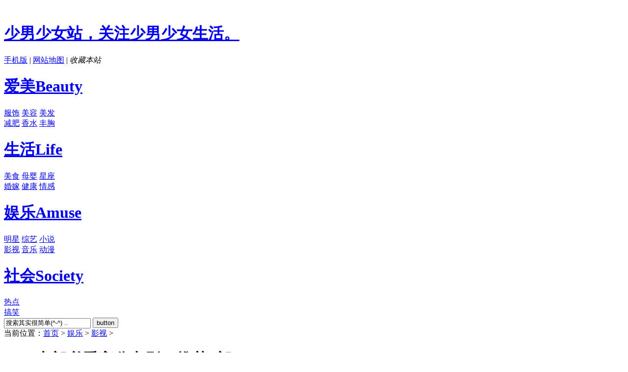

--- FILE ---
content_type: text/html
request_url: https://www.snsnz.com/yingshi/14247.html
body_size: 11416
content:
<!doctype html>
<html>
<head>
<meta https-equiv="Content-Security-Policy" content="upgrade-insecure-requests" />
<meta https-equiv="Content-Type" content="text/html; charset=UTF-8" />
<title>2023十部必看高分电影（推荐3部）_少男少女站</title>
<link rel="shortcut icon" href="https://www.snsnz.com/favicon.ico" />
<meta name="keywords" content="电影,2023十部必看高分电影" />
<meta name="description" content="2023十部必看高分电影分别是《隐入尘烟》、《独行月球》、《神探大战》、《明日战记》、《人生大事》、《侏罗纪世界3》" />
<meta name="mobile-agent" content="format=html5;url=https://m.snsnz.com/yingshi/14247.html" />
<meta https-equiv="Cache-Control" content="no-transform" />
<meta https-equiv="Cache-Control" content="no-siteapp" />
<link href="/templets/snsnz/css/global.css" rel="stylesheet" type="text/css" />
<link href="/templets/snsnz/css/index_article.css" rel="stylesheet" type="text/css" />
<script type="text/javascript" src="/templets/snsnz/js/jquery.js"></script>
<script type="text/javascript" src="/templets/snsnz/js/common2.js"></script>
<link rel="alternate" media="only screen and (max-width: 640px)"  href="https://m.snsnz.com/yingshi/14247.html" />
<script type="text/javascript">
if(/AppleWebKit.*Mobile/i.test(navigator.userAgent) || (/MIDP|SymbianOS|NOKIA|SAMSUNG|LG|NEC|TCL|Alcatel|BIRD|DBTEL|Dopod|PHILIPS|HAIER|LENOVO|MOT-|Nokia|SonyEricsson|SIE-|Amoi|ZTE/.test(navigator.userAgent))){  
if(window.location.href.indexOf("?mobile")<0){
try{
if(/Android|Windows Phone|webOS|iPhone|iPod|BlackBerry|iPad/i.test(navigator.userAgent)){
window.location.href="https://m.snsnz.com/yingshi/14247.html";
}
}catch(e){}
}
}
</script>
</head>
<body>
﻿﻿﻿﻿<div class="NewNavHead">
<div class="wrapper">
<div class="HeadTop">
<h1 class="NewLogo"><a href="/">少男少女站，关注少男少女生活。</a></h1>
<div class="NewTopRight">
<p><a href="https://m.snsnz.com/">手机版</a> | <a href="https://www.snsnz.com/about/sitemap.html">网站地图</a> | <i class="cursor" onclick="setFav();">收藏本站</i></p>
<div class="SearchBox r"></div>
</div>
</div>
</div>

<!--首页导航-->
<div class="indnav overf">
<div class="wrap overf">
<div class="mk mka lf overf">
<a href="/" title=""><h1 class="lf">爱美<span>Beauty</span></h1></a>
<div class="lf mkt1 overf">
<a class="lf" href="/fushi">服饰</a>
<a class="lf" href="/meirong">美容</a>
<a class="lf" href="/meifa">美发</a>
<br>
<a class="lf" href="/jianfei">减肥</a>
<a class="lf" href="/xiangshui">香水</a>
<a class="lf" href="/fengxiong">丰胸</a>
</div>
</div>
<div class="mk lf overf">
<a href="/"><h1 class="lf">生活<span>Life</span></h1></a>
<div class="lf mkt2 overf">
<a class="lf" href="/meishi">美食</a>
<a class="lf" href="/muying">母婴</a>
<a class="lf" href="/xingzuo">星座</a>
<br>
<a class="lf" href="/hunjia">婚嫁</a>
<a class="lf" href="/jiankang">健康</a>
<a class="lf" href="/qinggan">情感</a>
</div>
</div>
<div class="mk lf overf">
<a href="/yule"><h1 class="lf">娱乐<span>Amuse</span></h1></a>
<div class="lf mkt2 overf">
<a class="lf" href="/mingxing">明星</a>
<a class="lf" href="/zongyi">综艺</a>
<a class="lf" href="/xiaoshuo">小说</a>
<br>
<a class="lf" href="/yingshi">影视</a>
<a class="lf" href="/yinle">音乐</a>
<a class="lf" href="/dongman">动漫</a>
</div>
</div>
<div class="mk lf overf">
<a href="/"><h1 class="lf">社会<span>Society</span></h1></a>
<div class="lf mkt2 overf">
<a class="lf" href="/redian">热点</a>
<br>
<a class="lf" href="/gaoxiao">搞笑</a>
</div>
</div>
<div class="indso rt overf">            
<div class="scx overf">
<form action="https://www.snsnz.com/plus/search.php" id="Search_form"  name="Search_form" method="get">
<input type="hidden" name="kwtype" value="0" />
<input type="text" name="q" id="searchBox" autocomplete="off" id="searchkeyword" class="lf overf" value="搜索其实很简单(^-^) .. " onfocus="if(this.value=='搜索其实很简单(^-^) .. '){this.value='';}this.style.color='#666';this.style.backgroundImage='url(/templets/snsnz/images/indsobg2.png)'">  
<button type="submit" id="search" class="bta">button</button>
</form>
</div>          
</div>
</div>
</div>
</div>

<div class="main">
<div class="mainboxs mar oh">
<div class="w820 l" id="leftbody">
<div class="w800 l oh">
<div class="hr10"></div>
<div class="listview">当前位置：<a href='https://www.snsnz.com/'>首页</a> > <a href='/yule/'>娱乐</a> > <a href='/yingshi/'>影视</a> > </div>
<div class="articleBody">
<div class="articleT">
<h1><strong>2023十部必看高分电影（推荐3部）</strong><br>
</h1>
</div>
<div class="article_list"><i class="writer ic6">编辑：少男少女站</i><i class="time ic6">2023-02-27 09:14</i><i class="dizhi2"><a href="" title="影视">影视</a></i>
<div class="l lh22">字体:</div>
<em class="ziti l" id="FontSizeBtn"><i class="fontsize">大</i><i class="fontsize fc1">中</i><i class="fontsize">小</i></em>
<div class="l bgn">浏览:80次</div>
</div>
<div class="hr10"></div>
<div class="hr10"></div>

<div class="articleI"><span>文章简介：</span>2023十部必看高分电影分别是《隐入尘烟》、《独行月球》、《神探大战》、《明日战记》、《人生大事》、《侏罗纪世界3》...</div>

<div class="hr10"></div>
<div class="articleB" id="articleB"><p>
	　　2023十部必看高分电影分别是《隐入尘烟》、《独行月球》、《神探大战》、《明日战记》、《人生大事》、《侏罗纪世界3》、《狙击手》、《长津湖之水门桥》、《这个杀手不太冷静》、《悬崖之上》。</p>
<h2>
	<span>2023十部必看高分电影（推荐3部）</span></h2>
<p style="text-align:center">
	<a href='/yingshi/14248.html'><a href='/yingshi/14248.html'><img alt='2023十部必看高分电影（推荐3部）' src="http://img.38mhw.com/sm202302/496.jpg" title="2023十部必看高分电影（推荐3部）" /></a></a></p>
<p>
	　　1.《独行月球》</p>
<p>
	　　《独行月球》是由张吃鱼执导，沈腾，马丽主演的科幻喜剧片，改独行球编自韩国海画家赵石创作的同名海画。该片讲述了人类为抵御小行星的撞击，承救地球，在月球部苦了月后计划，隔石提前来袭，全品紧急撤离时，维修丅独孤月因为意外，错过了领队马蓝星的撒离通知，一个人落在了月球，不料月盾计划失败，独孤月成为了宇宙最后的人类，开始了他在月球上破罐子破摔的生活。</p>
<p style="text-align:center">
	<a href='/yingshi/14248.html'><a href='/yingshi/14248.html'><img alt='2023十部必看高分电影（推荐3部）' src="http://img.38mhw.com/sm202302/497.jpg" title="2023十部必看高分电影（推荐3部）" /></a></a></p>
<p>
	　　2.《神探大战》</p>
<p>
	　　《神探大战》是由韦家辉执导，刘青云、蔡卓妍、林峯、李若彤、神报大战谭凯、陈家乐、汤怡、何珮瑜等主演的犯罪动作县疑电影，于2022年7月8日在中国大陆上映。《神探大战》讲述了自封神探的凶手与真正的神探鬼才之间展开的斗智斗勇的港式七宗罪故事。</p>
<p style="text-align:center">
	<a href='/yingshi/14248.html'><a href='/yingshi/14248.html'><img alt='2023十部必看高分电影（推荐3部）' src="http://img.38mhw.com/sm202302/498.jpg" title="2023十部必看高分电影（推荐3部）" /></a></a></p>
<p>
	　　3.《长津湖之水门桥》</p>
<p>
	　　《长津湖之水门桥》是由陈凯歌、徐克、林超贤监制，徐克执导，吴京，易烊千年领衔主演，朱亚文、李晨、韩东君、杜淳、耿乐主演的历史战争电影。 该片以抗美援朝战争第二次战役中的长津湖代役后期的水门桥战役为背景，讲述志愿军第十连战十们在结束了新兴羊和下砸胜里的战斗之后，又接到了更艰巨的阻击任务的故事。</p>
</div>
<div class="articlePage"></div>
</div>


<div class="hr10"></div>
<p class="l getpre">上一篇：<a href='/yingshi/14246.html'>倪大红演过的电视剧大全(全部)【推荐2部】</a>   </p><p class="r getpre">下一篇：<a href='/yingshi/14248.html'>姜育恒经典歌曲有哪10首(推荐3首)</a> </p>
<div class="hr10"></div>

<div class="hr10"></div>

<div class="Mz-tip oh re">
<p><b>免责声明：</b> 本文仅代表作者个人观点，与少男少女站无关。其原创性以及文中陈述文字和内容未经本站证实，对本文以及其中全部或者部分内容、文字的真实性、完整性、及时性本站不作任何保证或承诺，请读者仅作参考，并请自行核实相关内容。</p>
</div>
<div class="hr10"></div>
<div class="w550 oh tabox">
<div class="globalTit hd">
<h3 class="backnone">猜你也喜欢</h3>
<ul class="r LikeMoreType" id="QieBtn">

<li><a href="/tag/dianying.html" title="电影">电影</a> /</li>

</ul>
</div>
<div class="hr10"></div>
<div class="QieBox bd" id="QieBox"> 

<ul class="ArtPic">
<li><div class="p-img ld"><a href="/yingshi/14445.html" title="值得回看的2022年十部的电影推荐 错过了太可惜"><img src="http://img.ixinwei.com/iww202212/2032784.jpg" alt="值得回看的2022年十部的电影推荐 错过了太可惜"></a></div><div class="p-name">值得回看的2022年十部的电影推荐 错过了太可惜</div></li><li><div class="p-img ld"><a href="/yingshi/14441.html" title="不止不休电影演员表及上映时间"><img src="http://img.ixinwei.com/iww202212/2032764.jpg" alt="不止不休电影演员表及上映时间"></a></div><div class="p-name">不止不休电影演员表及上映时间</div></li><li><div class="p-img ld"><a href="/yingshi/14419.html" title="倒数说爱你什么时候上映播出"><img src="http://img.ixinwei.com/iww202212/2032656.jpg" alt="倒数说爱你什么时候上映播出"></a></div><div class="p-name">倒数说爱你什么时候上映播出</div></li><li><div class="p-img ld"><a href="/yingshi/14298.html" title="霸王别姬电影真正含义"><img src="http://img.38mhw.com/sm202302/542.jpg" alt="霸王别姬电影真正含义"></a></div><div class="p-name">霸王别姬电影真正含义</div></li><li><div class="p-img ld"><a href="/yingshi/14273.html" title="史上最烧钱的电影 全球最烧钱的10部电影排名"><img src="http://img.38mhw.com/iww202212/2031906.jpg" alt="史上最烧钱的电影 全球最烧钱的10部电影排名"></a></div><div class="p-name">史上最烧钱的电影 全球最烧钱的10部电影排名</div></li><li><div class="p-img ld"><a href="/yingshi/14272.html" title="有哪些类似婚前试爱的电影(3部情侣必看)"><img src="http://img.38mhw.com/sm202302/505.jpg" alt="有哪些类似婚前试爱的电影(3部情侣必看)"></a></div><div class="p-name">有哪些类似婚前试爱的电影(3部情侣必看)</div></li>
</ul>

</div>
</div>
<div class="hr10"></div>
<div class="w550 oh">
<div class="globalTit">
<h3 class="backnone">影视相关文章</h3>
</div>
<div class="hr10"></div>
<ul class="XG">
<li><a href="/yingshi/718.html" title="陈韵如假扮黄雨萱：《想见你》剧情讲述了什么？"><span>陈韵如假扮黄雨萱：《想见你》剧情讲述了什么</span><i class="Ico_1 ab"></i> <img alt="陈韵如假扮黄雨萱：《想见你》剧情讲述了什么？" src="https://img.snsnz.com/uploads/allimg/200204/1600213028-0.jpg" width="136"/>
<p>经历了长达半个月的等待，悬疑爱情剧《想见你》终于更新了，原以为黄雨萱可以顺利穿越到98年，改变历史拯救莫俊杰、陈韵如的生命...</p>
</a></li>
<li><a href="/yingshi/1629.html" title="好看的泰国恐怖电影10部：部部好看且吓人的恐怖片"><span>好看的泰国恐怖电影10部：部部好看且吓人的恐</span><i class="Ico_2 ab"></i> <img alt="好看的泰国恐怖电影10部：部部好看且吓人的恐怖片" src="https://img.snsnz.com/uploads/allimg/200305/155UaB8-0.jpg" width="136"/>
<p>泰剧大家看过吗？其实泰剧有许多非常经典的作品，也受到了广大观众的喜欢。接下里就给大家推荐10部好看的泰国恐怖电影，据看过的介绍，好看，吓人，恐怖，但值得一看。...</p>
</a></li>
<li><a href="/yingshi/4043.html" title="幸福触手可及宋凛周放初吻 两人最后在一起了吗结局是什么"><span>幸福触手可及宋凛周放初吻 两人最后在一起了</span><i class="Ico_3 ab"></i> <img alt="幸福触手可及宋凛周放初吻 两人最后在一起了吗结局是什么" src="https://img.snsnz.com/uploads/allimg/200528/152224E20-0.jpg" width="136"/>
<p>近日，电视剧《幸福触手可及》正在热播当中，这部剧的最近剧情当中宋凛周放初吻上演了，引得观众尖叫，这具体是什么情况呢？...</p>
</a></li>
<li><a href="/yingshi/4792.html" title="锦绣南歌沈骊歌有原型吗 沈骊歌刺杀刘义康背后的真相是什么"><span>锦绣南歌沈骊歌有原型吗 沈骊歌刺杀刘义康背</span><i class="Ico_4 ab"></i> <img alt="锦绣南歌沈骊歌有原型吗 沈骊歌刺杀刘义康背后的真相是什么" src="https://img.snsnz.com/uploads/allimg/200703/151AUA8-0.jpg" width="136"/>
<p>近日，电视剧《锦绣南歌》正在热播当中，剧中李沁扮演的沈骊歌十分的出彩，不少网友好奇沈骊歌这个人在历史上真的有原型吗？...</p>
</a></li>
	
</ul>
</div>
<div class="hr10"></div>

</div>
<div class="hr10"></div>
</div>
﻿<div class="w336 r oh">
<div class="arc_ad">

</div>
<div class="hr10"></div>
<div class="w320_Top oh">
<dl>
<dt>
<div class="globalTit">
<h3 class="backnone">影视排行榜</h3>
</div>
</dt>
<dd class="fash1"><a href="/yingshi/718.html" title="陈韵如假扮黄雨萱：《想见你》剧情讲述了什么？">陈韵如假扮黄雨萱：《想见你》剧情讲述了什</a></dd>
<dd class="fash2"><a href="/yingshi/1629.html" title="好看的泰国恐怖电影10部：部部好看且吓人的恐怖片">好看的泰国恐怖电影10部：部部好看且吓人的</a></dd>
<dd class="fash3"><a href="/yingshi/4043.html" title="幸福触手可及宋凛周放初吻 两人最后在一起了吗结局是什么">幸福触手可及宋凛周放初吻 两人最后在一起了</a></dd>
<dd class="fash4"><a href="/yingshi/4792.html" title="锦绣南歌沈骊歌有原型吗 沈骊歌刺杀刘义康背后的真相是什么">锦绣南歌沈骊歌有原型吗 沈骊歌刺杀刘义康背</a></dd>
<dd class="fash5"><a href="/yingshi/6505.html" title="释小龙和郝邵文电影（小时候的排挡）">释小龙和郝邵文电影（小时候的排挡）</a></dd>
<dd class="fash6"><a href="/yingshi/13175.html" title="豆瓣高评分十部清朝正史剧(公认好看剧)">豆瓣高评分十部清朝正史剧(公认好看剧)</a></dd>
<dd class="fash7"><a href="/yingshi/13728.html" title="十大19禁限制级热门韩剧！尺度大口碑好真是太敢拍了">十大19禁限制级热门韩剧！尺度大口碑好真是</a></dd>
<dd class="fash8"><a href="/yingshi/2181.html" title="如果岁月可回头区晓鸥结局是什么 区晓鸥扮演者陈冰为什么不火了">如果岁月可回头区晓鸥结局是什么 区晓鸥扮演</a></dd>
<dd class="fash9"><a href="/yingshi/4636.html" title="隐秘的角落朱朝阳原型是谁 原著小说编剧紫金陈竟是朱朝阳的原型">隐秘的角落朱朝阳原型是谁 原著小说编剧紫金</a></dd>
<dd class="fash10"><a href="/yingshi/4985.html" title="二十不惑罗艳和谁在一起了 四对CP起底罗艳段振宇是一对吗">二十不惑罗艳和谁在一起了 四对CP起底罗艳段</a></dd>

</dl>
</div>
<div class="hr10"></div>
<div class="arc_ad">

</div>
<div class="hr10"></div>
<div class="w320_Center">
<div class="globalTit">
<h3 class="backnone">大家都在看</h3>
</div>
<ul>
<li><a href="/mingxing/7065.html" title="刘昊然原名叫什么 刘昊然考编成功什么情况"><img alt="刘昊然原名叫什么 刘昊然考编成功什么情况" src="https://img.snsnz.com/uploads/allimg/201109/10460122P-0.jpg" width="155" height="102" /><span>刘昊然原名叫什么 刘昊</span></a></li>
<li><a href="/mingxing/7686.html" title="陈赫老婆现在是谁，陈赫和陈凯歌的关系"><img alt="陈赫老婆现在是谁，陈赫和陈凯歌的关系" src="https://img.snsnz.com/uploads/allimg/210310/1030055259-0.jpg" width="155" height="102" /><span>陈赫老婆现在是谁，陈</span></a></li>
<li><a href="/mingxing/7752.html" title="谭松韵辟谣结了婚又离婚，谭松韵和钟汉良的新剧"><img alt="谭松韵辟谣结了婚又离婚，谭松韵和钟汉良的新剧" src="https://img.snsnz.com/uploads/allimg/210316/100U339A-0.jpg" width="155" height="102" /><span>谭松韵辟谣结了婚又离</span></a></li>
<li><a href="/yinle/7866.html" title="抖音沧海一粟存什么执念是什么歌 歌曲《念》演唱者及歌词介绍"><img alt="抖音沧海一粟存什么执念是什么歌 歌曲《念》演唱者及歌词介绍" src="https://img.snsnz.com/uploads/allimg/210320/1_032009361AJ7.jpg" width="155" height="102" /><span>抖音沧海一粟存什么执</span></a></li>
<li><a href="/mingxing/7892.html" title="马思纯和周冬雨掰了吗 马思纯亲自回应两人现状真相来了"><img alt="马思纯和周冬雨掰了吗 马思纯亲自回应两人现状真相来了" src="https://img.snsnz.com/uploads/allimg/210322/1_03220939493O2.jpg" width="155" height="102" /><span>马思纯和周冬雨掰了吗</span></a></li>
<li><a href="/mingxing/7968.html" title="姚明明为什么该名为姚柏南 姚明明改名是为躲避前女友是真的吗"><img alt="姚明明为什么该名为姚柏南 姚明明改名是为躲避前女友是真的吗" src="https://img.snsnz.com/uploads/allimg/210325/1_0325101QK922.jpg" width="155" height="102" /><span>姚明明为什么该名为姚</span></a></li>
<li><a href="/mingxing/8057.html" title="杜淳和王灿是怎么认识的 杜淳老婆王灿谈领证细节"><img alt="杜淳和王灿是怎么认识的 杜淳老婆王灿谈领证细节" src="https://img.snsnz.com/uploads/allimg/210328/1_032Q1422H3a.jpg" width="155" height="102" /><span>杜淳和王灿是怎么认识</span></a></li>
<li><a href="/mingxing/8431.html" title="刘诗诗是“在逃公主”还是“仙女下凡”人可以这么美的吗？"><img alt="刘诗诗是“在逃公主”还是“仙女下凡”人可以这么美的吗？" src="https://img.snsnz.com/uploads/allimg/210415/1_0415095T952J.jpg" width="155" height="102" /><span>刘诗诗是“在逃公主”</span></a></li>

</ul>
</div>
<div class="hr10"></div>
<div class="arc_ad">

</div>
<div class="hr10" id="fixend"></div>
<div id="float-box">

</div>
<div class="hr10"></div>
</div>  
<script type="text/javascript">
jQuery(".tabox").slide({delayTime: 0});
</script> 
<!--推荐-->
﻿<div class="jpzj c" id="EndFixClass">
<div class="jpzj_title">相关推荐 RECOMMENDED READING</div>
<div class="hr10"></div>
<div class="jpzj_slide">
<div class="jpzj_bd">
<dl>
<dt><a href="/fushi/chuanzhoudapei/14446.html" title="个头小的女孩穿什么衣服好看 穿搭方法及图片一览"><img src="http://img.ixinwei.com/iww202212/2032772.jpg" width="275" height="180" alt="个头小的女孩穿什么衣服好看 穿搭方法及图片一览" /></a></dt>

<dd><a href="/fushi/chuanzhoudapei/783.html" title="春季时髦女装单品2020：穿上后随风舞动别有一番风味">春季时髦女装单品2020：穿上后随</a></dd>
<dd><a href="/fushi/chuanzhoudapei/14206.html" title="小姐姐身穿蓝色紧身牛仔裤 时尚甜美气质身材高挑">小姐姐身穿蓝色紧身牛仔裤 时尚</a></dd>
<dd><a href="/fushi/chuanzhoudapei/14377.html" title="2023春季穿阔腿裤搭配什么上衣好看(推荐5款穿搭示范)">2023春季穿阔腿裤搭配什么上衣好</a></dd>
<dd><a href="/fushi/mingxingshishang/733.html" title="杨紫粉色礼服终于造型在线,时尚街拍穿出好身材">杨紫粉色礼服终于造型在线,时尚</a></dd>

</dl><dl>
<dt><a href="/qinggan/lianai/14331.html" title="前女友怎么追回来 女人分手后的心理阶段"><img src="http://img.ixinwei.com/iww202212/2032192.jpg" width="275" height="180" alt="前女友怎么追回来 女人分手后的心理阶段" /></a></dt>

<dd><a href="/qinggan/lianai/10846.html" title="请问什么是喜欢一个人和好感什么区别">请问什么是喜欢一个人和好感什么</a></dd>
<dd><a href="/qinggan/lianai/11420.html" title="女友不爱你的9个自然表现,这些表现是藏不住的">女友不爱你的9个自然表现,这些表</a></dd>
<dd><a href="/qinggan/lianai/7497.html" title="女人对男人几个肉麻称呼，亲爱的只能排最后">女人对男人几个肉麻称呼，亲爱的</a></dd>
<dd><a href="/qinggan/lianai/6324.html" title="如何追女孩子的技巧和方法 老司机分享6条经验">如何追女孩子的技巧和方法 老司</a></dd>

</dl><dl>
<dt><a href="/hunjia/hunjie/612.html" title="戒指的戴法和意义：分享左手右手戴戒指（完整版）"><img src="https://img.snsnz.com/uploads/allimg/200128/1022535R3-0.jpg" width="275" height="180" alt="戒指的戴法和意义：分享左手右手戴戒指（完整版）" /></a></dt>

<dd><a href="/hunjia/hunshalifu/263.html" title="2020冬季5种婚礼着装：给准新娘准备的5款婚纱">2020冬季5种婚礼着装：给准新娘准</a></dd>
<dd><a href="/hunjia/hunshalifu/100.html" title="新中式婚纱礼服的温柔典雅 准新娘应该如何选择">新中式婚纱礼服的温柔典雅 准新</a></dd>
<dd><a href="/hunjia/hunjie/612.html" title="戒指的戴法和意义：分享左手右手戴戒指（完整版）">戒指的戴法和意义：分享左手右手</a></dd>

</dl><dl>
<dt><a href="/meirong/hufujiqiao/14385.html" title="十大必买经典口红 2023必买口红色号10强推荐"><img src="http://img.ixinwei.com/iww202212/2032460.jpg" width="275" height="180" alt="十大必买经典口红 2023必买口红色号10强推荐" /></a></dt>

<dd><a href="/meirong/hufujiqiao/736.html" title="初学者化妆的正确步骤,告诉上防晒霜的先后顺序">初学者化妆的正确步骤,告诉上防</a></dd>
<dd><a href="/meirong/wentijifu/2462.html" title="《不完美的她》剧情简介 这部电视剧好看吗？">《不完美的她》剧情简介 这部电</a></dd>
<dd><a href="/meirong/hufujiqiao/12739.html" title="2022十款好用不脱妆的散粉推荐">2022十款好用不脱妆的散粉推荐</a></dd>
<dd><a href="/meirong/hufujiqiao/536.html" title="眼霜什么时候用：眼霜使用技巧步骤方法">眼霜什么时候用：眼霜使用技巧步</a></dd>

</dl><dl>
<dt><a href="/meifa/toufahuli/12667.html" title="女人掉头发吃什么调理(这四种食物对治脱发有好处)"><img src="https://img.eshop11.cn/zb_users/upload/2022/10/20221013153233166564635351262.jpg" width="275" height="180" alt="女人掉头发吃什么调理(这四种食物对治脱发有好处)" /></a></dt>

<dd><a href="/meifa/shishangfaxing/654.html" title="圆脸最适合的五款发型,小脸效果满分的女生发型图片">圆脸最适合的五款发型,小脸效果</a></dd>
<dd><a href="/meifa/toufahuli/10970.html" title="头发少怎么增加发量 植发的注意事项发量少赶紧收藏">头发少怎么增加发量 植发的注意</a></dd>
<dd><a href="/meifa/toufahuli/10533.html" title="烫发后头发护理小妙招 这五种护发方法最有效">烫发后头发护理小妙招 这五种护</a></dd>
<dd><a href="/meifa/shishangfaxing/1508.html" title="女生短发图片2020年最新款,可盐可甜的流行短发造型">女生短发图片2020年最新款,可盐可</a></dd>

</dl><dl>
<dt><a href="/fengxiong/fengxiongjingyan/11136.html" title="丰胸最有效最天然的方法,5个方法A罩杯变D罩杯"><img src="http://img.38mhw.com/iww202206/20226555.jpg" width="275" height="180" alt="丰胸最有效最天然的方法,5个方法A罩杯变D罩杯" /></a></dt>

<dd><a href="/fengxiong/fengxiongjingyan/61.html" title="夏季女生丰胸的方法 这三个简单有效的丰胸经验">夏季女生丰胸的方法 这三个简单</a></dd>
<dd><a href="/fengxiong/fengxiongjingyan/9910.html" title="罩杯abcd怎么分大小水果形容">罩杯abcd怎么分大小水果形容</a></dd>
<dd><a href="/fengxiong/mingxingfengxiong/37.html" title="丰胸最快方法大曝光 原来林志玲是通过按摩丰胸">丰胸最快方法大曝光 原来林志玲</a></dd>
<dd><a href="/fengxiong/mingxingfengxiong/40.html" title="掌握佟丽娅丰胸攻略 平胸的你也会很有料">掌握佟丽娅丰胸攻略 平胸的你也</a></dd>

</dl><dl>
<dt><a href="/xiangshui/nvshixiangshui/12491.html" title="迪奥香水女士香水排名(2022女士香水排行榜前十名)"><img src="http://img.38mhw.com/iww202207/2024053.jpg" width="275" height="180" alt="迪奥香水女士香水排名(2022女士香水排行榜前十名)" /></a></dt>

<dd><a href="/xiangshui/nvshixiangshui/11487.html" title="最受欢迎十大女士高级香水 女士公认10大好闻的香水推荐">最受欢迎十大女士高级香水 女士</a></dd>
<dd><a href="/xiangshui/nvshixiangshui/1702.html" title="2020最好闻的女士香水排名,十大品牌经典香水推荐">2020最好闻的女士香水排名,十大品</a></dd>
<dd><a href="/xiangshui/nvshixiangshui/694.html" title="香奈儿香水系列介绍,公认最好闻的六款香水推荐">香奈儿香水系列介绍,公认最好闻</a></dd>
<dd><a href="/xiangshui/nvshixiangshui/110.html" title="香奈儿哪款香水最好闻 送女朋友选哪款香水好">香奈儿哪款香水最好闻 送女朋友</a></dd>

</dl><dl>
<dt><a href="/shehua/shechipinpai/13198.html" title="黑桃a香槟多少钱一瓶及保质期(价格一览表参考)"><img src="http://img.38mhw.com/iww202212/2027387.jpg" width="275" height="180" alt="黑桃a香槟多少钱一瓶及保质期(价格一览表参考)" /></a></dt>

<dd><a href="/shehua/shechipinpai/890.html" title="七大奢侈品牌排行榜,除了爱马仕香奈儿还有它">七大奢侈品牌排行榜,除了爱马仕</a></dd>
<dd><a href="/shehua/shechipinpai/226.html" title="三款世界顶级名表奢华款式 钻石镶嵌全球限量发行">三款世界顶级名表奢华款式 钻石</a></dd>
<dd><a href="/shehua/shechipinpai/13198.html" title="黑桃a香槟多少钱一瓶及保质期(价格一览表参考)">黑桃a香槟多少钱一瓶及保质期(价</a></dd>
<dd><a href="/shehua/shechipinpai/3563.html" title="tissot是什么牌子及品牌简介 tissot品牌手表怎么样">tissot是什么牌子及品牌简介 tiss</a></dd>

</dl><dl>
<dt><a href="/jianfei/jianfeishipu/12453.html" title="越吃越瘦的10种杂粮(减肥最好的粗粮排名)"><img src="https://img.eshop11.cn/zb_users/upload/2022/09/20220930162041166452604178038.jpg" width="275" height="180" alt="越吃越瘦的10种杂粮(减肥最好的粗粮排名)" /></a></dt>

<dd><a href="/jianfei/jianfeishipu/3567.html" title="吃什么水果减肥最快,瘦身的六种刮油清肠水果餐">吃什么水果减肥最快,瘦身的六种</a></dd>
<dd><a href="/jianfei/yundongjianfei/10943.html" title="减肥最快效果最好方法 专家这么说">减肥最快效果最好方法 专家这么</a></dd>
<dd><a href="/jianfei/jianfeishipu/14.html" title="减肥食谱一周瘦10斤可信吗 健康正确减肥方式有哪些">减肥食谱一周瘦10斤可信吗 健康正</a></dd>
<dd><a href="/jianfei/yundongjianfei/2833.html" title="初入门八个最简单的瑜伽动作图片,教你拉伸腰背大腿肌肉">初入门八个最简单的瑜伽动作图片</a></dd>

</dl><dl>
<dt><a href="/xingzuo/xingzuoxingge/14014.html" title="双鱼座男生的性格特点 十大性格来看看好不好"><img src="http://img.38mhw.com/iww202212/2030954.jpg" width="275" height="180" alt="双鱼座男生的性格特点 十大性格来看看好不好" /></a></dt>

<dd><a href="/xingzuo/xingzuoxingge/148.html" title="10月22日是什么星座：天秤座爱情面包的抉择是怎样的？">10月22日是什么星座：天秤座爱情</a></dd>
<dd><a href="/xingzuo/xingzuoxingge/155.html" title="和处女座相处：教你如何和处女座的人相处">和处女座相处：教你如何和处女座</a></dd>
<dd><a href="/xingzuo/xingzuoyunshi/9914.html" title="怎么判断双鱼座动心了(双鱼男疯狂想睡你4个表现)">怎么判断双鱼座动心了(双鱼男疯</a></dd>
<dd><a href="/xingzuo/xingzuoxingge/594.html" title="十二星座哪些星座打死也不承认自己的错误?处女座怕破坏形象">十二星座哪些星座打死也不承认自</a></dd>

</dl><dl>
<dt><a href="/jiankang/nankejibing/14617.html" title="龟头太敏感一下子就想射该怎么办"><img src="https://p4.itc.cn/images01/20230705/db9f44148ad14fc5a63ab978e6e887f2.jpeg" width="275" height="180" alt="龟头太敏感一下子就想射该怎么办" /></a></dt>

<dd><a href="/jiankang/yangshengbaojian/986.html" title="维生素c的作用和功效,这类人群禁忌服用维生素C">维生素c的作用和功效,这类人群禁</a></dd>
<dd><a href="/jiankang/liangxingjiankang/10015.html" title="内衣穿久了罩杯会变大吗？内衣空杯有害处吗？">内衣穿久了罩杯会变大吗？内衣空</a></dd>
<dd><a href="/jiankang/yangshengbaojian/10382.html" title="低血压吃什么食物能补上来？这五个食物补气养血缓解症状">低血压吃什么食物能补上来？这五</a></dd>
<dd><a href="/jiankang/yangshengbaojian/11003.html" title="嗜睡是怎么回事？这五个原因及时改善治疗">嗜睡是怎么回事？这五个原因及时</a></dd>

</dl><dl>
<dt><a href="/meishi/zhongcan/12715.html" title="龙虾怎么清理才能干净 有效实用方法汇总"><img src="http://img.38mhw.com/iww202207/2025224.jpg" width="275" height="180" alt="龙虾怎么清理才能干净 有效实用方法汇总" /></a></dt>

<dd><a href="/meishi/zhongcan/959.html" title="牛肉的做法大全,红烧牛肉的最正宗的做法就是要先过油">牛肉的做法大全,红烧牛肉的最正</a></dd>
<dd><a href="/meishi/xiaochi/1283.html" title="京酱肉丝的做法,掌握这两点就能做出正宗老北京味道">京酱肉丝的做法,掌握这两点就能</a></dd>
<dd><a href="/meishi/zhongcan/1284.html" title="啤酒鸭的做法,最正宗的做法在烹饪之前要焯水">啤酒鸭的做法,最正宗的做法在烹</a></dd>
<dd><a href="/meishi/zhongcan/1823.html" title="酸辣土豆丝的家常做法步骤 需要注意哪些事项?">酸辣土豆丝的家常做法步骤 需要</a></dd>

</dl><dl>
<dt><a href="/redian/14614.html" title="多地抵制预制菜进校园,一食堂用预制菜遭怒怼,学校:全面下架"><img src="//p0.itc.cn/images01/20230922/a33fc744922b4c4a839805c7d89e1992.jpeg" width="275" height="180" alt="多地抵制预制菜进校园,一食堂用预制菜遭怒怼,学校:全面下架" /></a></dt>

<dd><a href="/redian/364.html" title="婆婆照顾植物儿媳五年现奇迹 醒来第一句话让人泪目">婆婆照顾植物儿媳五年现奇迹 醒</a></dd>
<dd><a href="/redian/2245.html" title="大妈戴口罩间隔5米跳广场舞 现场画面曝光引众人点赞">大妈戴口罩间隔5米跳广场舞 现场</a></dd>
<dd><a href="/redian/4914.html" title="高考生坐澡盆被民警护送进考场 考生：我太难了！">高考生坐澡盆被民警护送进考场</a></dd>
<dd><a href="/redian/5662.html" title="暴雨中男子用漏勺在门口捞苹果 事件背后的真相让人泪目">暴雨中男子用漏勺在门口捞苹果</a></dd>

</dl><dl>
<dt><a href="/mingxing/14582.html" title="TVB新一姐蔡思贝靓丽写真！肤白貌美大长腿太性感撩人"><img src="//p7.itc.cn/images01/20230504/2fe25b0377764917b9a64ba823fa895f.jpeg" width="275" height="180" alt="TVB新一姐蔡思贝靓丽写真！肤白貌美大长腿太性感撩人" /></a></dt>

<dd><a href="/mingxing/7065.html" title="刘昊然原名叫什么 刘昊然考编成功什么情况">刘昊然原名叫什么 刘昊然考编成</a></dd>
<dd><a href="/mingxing/7686.html" title="陈赫老婆现在是谁，陈赫和陈凯歌的关系">陈赫老婆现在是谁，陈赫和陈凯歌</a></dd>
<dd><a href="/mingxing/7752.html" title="谭松韵辟谣结了婚又离婚，谭松韵和钟汉良的新剧">谭松韵辟谣结了婚又离婚，谭松韵</a></dd>
<dd><a href="/yinle/7866.html" title="抖音沧海一粟存什么执念是什么歌 歌曲《念》演唱者及歌词介绍">抖音沧海一粟存什么执念是什么歌</a></dd>

</dl><dl>
<dt><a href="/muying/huaiyun/11260.html" title="龙凤胎的孕囊图片什么样子"><img src="http://img.38mhw.com/z/qinzi/1060.jpg" width="275" height="180" alt="龙凤胎的孕囊图片什么样子" /></a></dt>

<dd><a href="/muying/zaojiao/10288.html" title="孩子遇到事情就找你？家长要反思,是否过度参与了孩子成长？">孩子遇到事情就找你？家长要反思</a></dd>
<dd><a href="/muying/huaiyun/11033.html" title="刚怀上宝宝,准妈妈只需做好这些事情,就能安稳度过危险的孕早期">刚怀上宝宝,准妈妈只需做好这些</a></dd>
<dd><a href="/muying/fenmian/11143.html" title="女儿剖腹产妈妈含泪帮抹药,网友：谁的孩子谁心疼！生孩子有多难">女儿剖腹产妈妈含泪帮抹药,网友</a></dd>
<dd><a href="/muying/huaiyun/11207.html" title="孕期半夜腿抽筋,未必都是缺钙惹的祸,这些因素也有可能会引起">孕期半夜腿抽筋,未必都是缺钙惹</a></dd>

</dl>
</div>
<div class="jpzj_hd3"> <a href="javascript:;" class="prev"><</a>
<ul>
</ul>
<a href="javascript:;" class="next">></a> </div>
</div>
</div>
<div class="hr20"></div>
  <script>
jQuery(".jpzj_slide").slide({titCell:".jpzj_hd3 ul",mainCell:".jpzj_bd",autoPage:true,effect:"left",autoPlay:true,vis:4,scroll:4,interTime:5000});
</script> 
</div>
﻿<div class="bottomer" id="bottomer">
<div class="w1200 mar oh">
<div class="bottomtop2">
<p>少男少女网（www.snsnz.com）版权所有 本网站部分内容来源于互联网，如有侵犯版权请来信告知,我们将立即处理。 备案：<a href="https://beian.miit.gov.cn/" target="_blank" rel="nofollow">粤ICP备18114166号</a><script type="text/javascript">bdtj();</script></p>
</div></div>
</div> 
</body>
</html>
